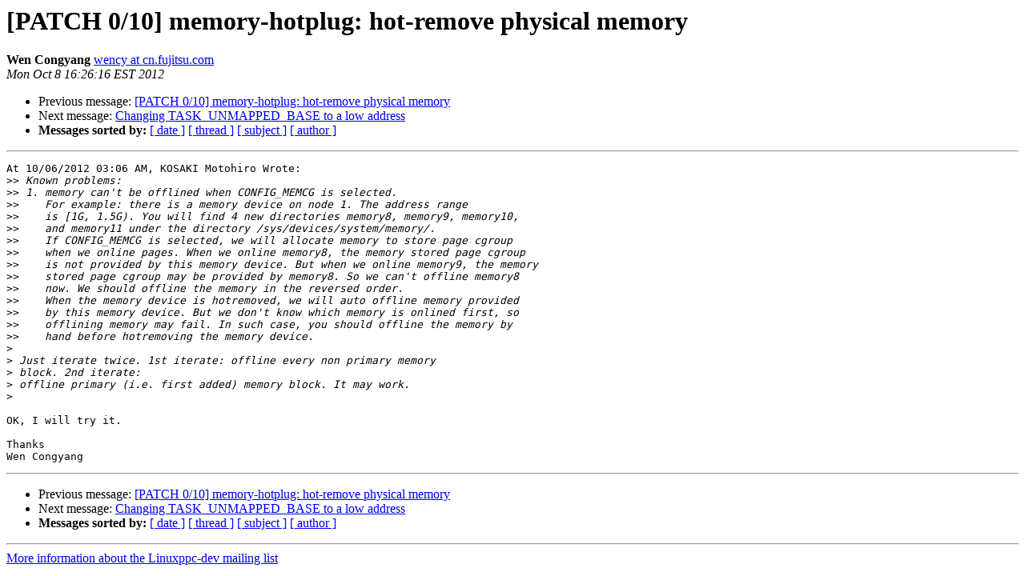

--- FILE ---
content_type: text/html
request_url: https://lists.ozlabs.org/pipermail/linuxppc-dev/2012-October/101510.html
body_size: 1460
content:
<!DOCTYPE HTML PUBLIC "-//W3C//DTD HTML 4.01 Transitional//EN">
<HTML>
 <HEAD>
   <TITLE> [PATCH 0/10] memory-hotplug: hot-remove physical memory
   </TITLE>
   <LINK REL="Index" HREF="index.html" >
   <LINK REL="made" HREF="mailto:linuxppc-dev%40lists.ozlabs.org?Subject=Re%3A%20%5BPATCH%200/10%5D%20memory-hotplug%3A%20hot-remove%20physical%20memory&In-Reply-To=%3C507263F8.9040200%40cn.fujitsu.com%3E">
   <META NAME="robots" CONTENT="index,nofollow">
   <style type="text/css">
       pre {
           white-space: pre-wrap;       /* css-2.1, curent FF, Opera, Safari */
           }
   </style>
   <META http-equiv="Content-Type" content="text/html; charset=us-ascii">
   <LINK REL="Previous"  HREF="101501.html">
   <LINK REL="Next"  HREF="101496.html">
 </HEAD>
 <BODY BGCOLOR="#ffffff">
   <H1>[PATCH 0/10] memory-hotplug: hot-remove physical memory</H1>
    <B>Wen Congyang</B> 
    <A HREF="mailto:linuxppc-dev%40lists.ozlabs.org?Subject=Re%3A%20%5BPATCH%200/10%5D%20memory-hotplug%3A%20hot-remove%20physical%20memory&In-Reply-To=%3C507263F8.9040200%40cn.fujitsu.com%3E"
       TITLE="[PATCH 0/10] memory-hotplug: hot-remove physical memory">wency at cn.fujitsu.com
       </A><BR>
    <I>Mon Oct  8 16:26:16 EST 2012</I>
    <P><UL>
        <LI>Previous message: <A HREF="101501.html">[PATCH 0/10] memory-hotplug: hot-remove physical memory
</A></li>
        <LI>Next message: <A HREF="101496.html">Changing TASK_UNMAPPED_BASE to a low address
</A></li>
         <LI> <B>Messages sorted by:</B> 
              <a href="date.html#101510">[ date ]</a>
              <a href="thread.html#101510">[ thread ]</a>
              <a href="subject.html#101510">[ subject ]</a>
              <a href="author.html#101510">[ author ]</a>
         </LI>
       </UL>
    <HR>  
<!--beginarticle-->
<PRE>At 10/06/2012 03:06 AM, KOSAKI Motohiro Wrote:
&gt;&gt;<i> Known problems:
</I>&gt;&gt;<i> 1. memory can't be offlined when CONFIG_MEMCG is selected.
</I>&gt;&gt;<i>    For example: there is a memory device on node 1. The address range
</I>&gt;&gt;<i>    is [1G, 1.5G). You will find 4 new directories memory8, memory9, memory10,
</I>&gt;&gt;<i>    and memory11 under the directory /sys/devices/system/memory/.
</I>&gt;&gt;<i>    If CONFIG_MEMCG is selected, we will allocate memory to store page cgroup
</I>&gt;&gt;<i>    when we online pages. When we online memory8, the memory stored page cgroup
</I>&gt;&gt;<i>    is not provided by this memory device. But when we online memory9, the memory
</I>&gt;&gt;<i>    stored page cgroup may be provided by memory8. So we can't offline memory8
</I>&gt;&gt;<i>    now. We should offline the memory in the reversed order.
</I>&gt;&gt;<i>    When the memory device is hotremoved, we will auto offline memory provided
</I>&gt;&gt;<i>    by this memory device. But we don't know which memory is onlined first, so
</I>&gt;&gt;<i>    offlining memory may fail. In such case, you should offline the memory by
</I>&gt;&gt;<i>    hand before hotremoving the memory device.
</I>&gt;<i> 
</I>&gt;<i> Just iterate twice. 1st iterate: offline every non primary memory
</I>&gt;<i> block. 2nd iterate:
</I>&gt;<i> offline primary (i.e. first added) memory block. It may work.
</I>&gt;<i> 
</I>
OK, I will try it.

Thanks
Wen Congyang
</PRE>



























<!--endarticle-->
    <HR>
    <P><UL>
        <!--threads-->
	<LI>Previous message: <A HREF="101501.html">[PATCH 0/10] memory-hotplug: hot-remove physical memory
</A></li>
	<LI>Next message: <A HREF="101496.html">Changing TASK_UNMAPPED_BASE to a low address
</A></li>
         <LI> <B>Messages sorted by:</B> 
              <a href="date.html#101510">[ date ]</a>
              <a href="thread.html#101510">[ thread ]</a>
              <a href="subject.html#101510">[ subject ]</a>
              <a href="author.html#101510">[ author ]</a>
         </LI>
       </UL>

<hr>
<a href="https://lists.ozlabs.org/listinfo/linuxppc-dev">More information about the Linuxppc-dev
mailing list</a><br>
</body></html>
